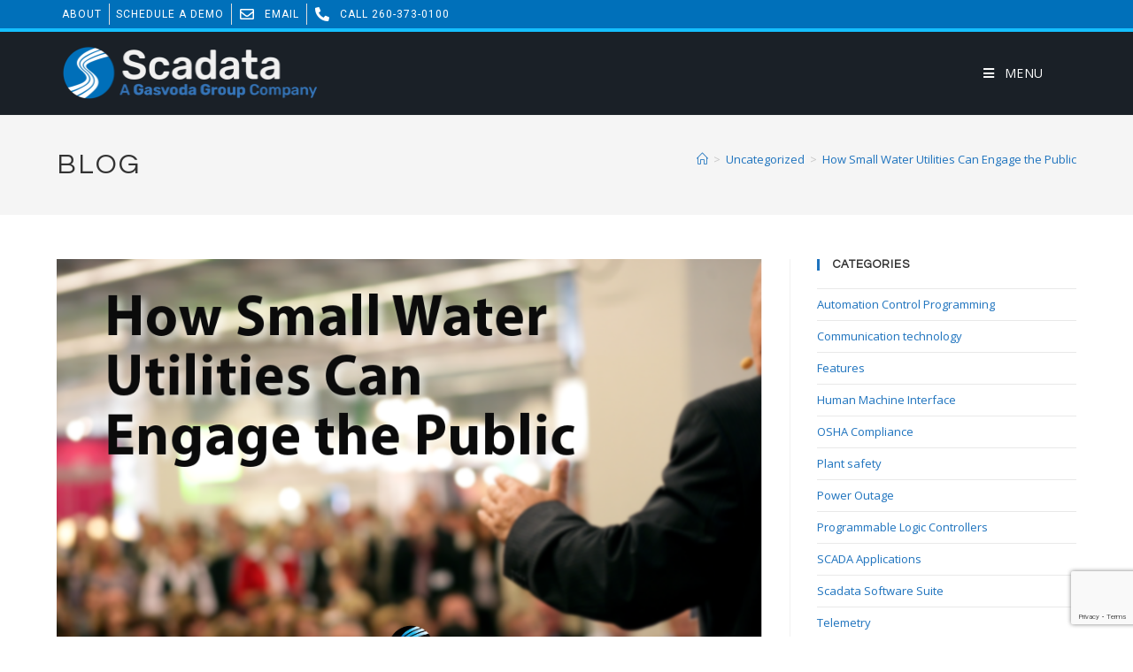

--- FILE ---
content_type: text/html; charset=utf-8
request_url: https://www.google.com/recaptcha/api2/anchor?ar=1&k=6Lda6ZQUAAAAAGTdKGSKfjhiG-MdTo4PYrDkyU9n&co=aHR0cHM6Ly9zY2FkYXRhLm5ldDo0NDM.&hl=en&v=PoyoqOPhxBO7pBk68S4YbpHZ&size=invisible&anchor-ms=20000&execute-ms=30000&cb=dkghih8gkwye
body_size: 48607
content:
<!DOCTYPE HTML><html dir="ltr" lang="en"><head><meta http-equiv="Content-Type" content="text/html; charset=UTF-8">
<meta http-equiv="X-UA-Compatible" content="IE=edge">
<title>reCAPTCHA</title>
<style type="text/css">
/* cyrillic-ext */
@font-face {
  font-family: 'Roboto';
  font-style: normal;
  font-weight: 400;
  font-stretch: 100%;
  src: url(//fonts.gstatic.com/s/roboto/v48/KFO7CnqEu92Fr1ME7kSn66aGLdTylUAMa3GUBHMdazTgWw.woff2) format('woff2');
  unicode-range: U+0460-052F, U+1C80-1C8A, U+20B4, U+2DE0-2DFF, U+A640-A69F, U+FE2E-FE2F;
}
/* cyrillic */
@font-face {
  font-family: 'Roboto';
  font-style: normal;
  font-weight: 400;
  font-stretch: 100%;
  src: url(//fonts.gstatic.com/s/roboto/v48/KFO7CnqEu92Fr1ME7kSn66aGLdTylUAMa3iUBHMdazTgWw.woff2) format('woff2');
  unicode-range: U+0301, U+0400-045F, U+0490-0491, U+04B0-04B1, U+2116;
}
/* greek-ext */
@font-face {
  font-family: 'Roboto';
  font-style: normal;
  font-weight: 400;
  font-stretch: 100%;
  src: url(//fonts.gstatic.com/s/roboto/v48/KFO7CnqEu92Fr1ME7kSn66aGLdTylUAMa3CUBHMdazTgWw.woff2) format('woff2');
  unicode-range: U+1F00-1FFF;
}
/* greek */
@font-face {
  font-family: 'Roboto';
  font-style: normal;
  font-weight: 400;
  font-stretch: 100%;
  src: url(//fonts.gstatic.com/s/roboto/v48/KFO7CnqEu92Fr1ME7kSn66aGLdTylUAMa3-UBHMdazTgWw.woff2) format('woff2');
  unicode-range: U+0370-0377, U+037A-037F, U+0384-038A, U+038C, U+038E-03A1, U+03A3-03FF;
}
/* math */
@font-face {
  font-family: 'Roboto';
  font-style: normal;
  font-weight: 400;
  font-stretch: 100%;
  src: url(//fonts.gstatic.com/s/roboto/v48/KFO7CnqEu92Fr1ME7kSn66aGLdTylUAMawCUBHMdazTgWw.woff2) format('woff2');
  unicode-range: U+0302-0303, U+0305, U+0307-0308, U+0310, U+0312, U+0315, U+031A, U+0326-0327, U+032C, U+032F-0330, U+0332-0333, U+0338, U+033A, U+0346, U+034D, U+0391-03A1, U+03A3-03A9, U+03B1-03C9, U+03D1, U+03D5-03D6, U+03F0-03F1, U+03F4-03F5, U+2016-2017, U+2034-2038, U+203C, U+2040, U+2043, U+2047, U+2050, U+2057, U+205F, U+2070-2071, U+2074-208E, U+2090-209C, U+20D0-20DC, U+20E1, U+20E5-20EF, U+2100-2112, U+2114-2115, U+2117-2121, U+2123-214F, U+2190, U+2192, U+2194-21AE, U+21B0-21E5, U+21F1-21F2, U+21F4-2211, U+2213-2214, U+2216-22FF, U+2308-230B, U+2310, U+2319, U+231C-2321, U+2336-237A, U+237C, U+2395, U+239B-23B7, U+23D0, U+23DC-23E1, U+2474-2475, U+25AF, U+25B3, U+25B7, U+25BD, U+25C1, U+25CA, U+25CC, U+25FB, U+266D-266F, U+27C0-27FF, U+2900-2AFF, U+2B0E-2B11, U+2B30-2B4C, U+2BFE, U+3030, U+FF5B, U+FF5D, U+1D400-1D7FF, U+1EE00-1EEFF;
}
/* symbols */
@font-face {
  font-family: 'Roboto';
  font-style: normal;
  font-weight: 400;
  font-stretch: 100%;
  src: url(//fonts.gstatic.com/s/roboto/v48/KFO7CnqEu92Fr1ME7kSn66aGLdTylUAMaxKUBHMdazTgWw.woff2) format('woff2');
  unicode-range: U+0001-000C, U+000E-001F, U+007F-009F, U+20DD-20E0, U+20E2-20E4, U+2150-218F, U+2190, U+2192, U+2194-2199, U+21AF, U+21E6-21F0, U+21F3, U+2218-2219, U+2299, U+22C4-22C6, U+2300-243F, U+2440-244A, U+2460-24FF, U+25A0-27BF, U+2800-28FF, U+2921-2922, U+2981, U+29BF, U+29EB, U+2B00-2BFF, U+4DC0-4DFF, U+FFF9-FFFB, U+10140-1018E, U+10190-1019C, U+101A0, U+101D0-101FD, U+102E0-102FB, U+10E60-10E7E, U+1D2C0-1D2D3, U+1D2E0-1D37F, U+1F000-1F0FF, U+1F100-1F1AD, U+1F1E6-1F1FF, U+1F30D-1F30F, U+1F315, U+1F31C, U+1F31E, U+1F320-1F32C, U+1F336, U+1F378, U+1F37D, U+1F382, U+1F393-1F39F, U+1F3A7-1F3A8, U+1F3AC-1F3AF, U+1F3C2, U+1F3C4-1F3C6, U+1F3CA-1F3CE, U+1F3D4-1F3E0, U+1F3ED, U+1F3F1-1F3F3, U+1F3F5-1F3F7, U+1F408, U+1F415, U+1F41F, U+1F426, U+1F43F, U+1F441-1F442, U+1F444, U+1F446-1F449, U+1F44C-1F44E, U+1F453, U+1F46A, U+1F47D, U+1F4A3, U+1F4B0, U+1F4B3, U+1F4B9, U+1F4BB, U+1F4BF, U+1F4C8-1F4CB, U+1F4D6, U+1F4DA, U+1F4DF, U+1F4E3-1F4E6, U+1F4EA-1F4ED, U+1F4F7, U+1F4F9-1F4FB, U+1F4FD-1F4FE, U+1F503, U+1F507-1F50B, U+1F50D, U+1F512-1F513, U+1F53E-1F54A, U+1F54F-1F5FA, U+1F610, U+1F650-1F67F, U+1F687, U+1F68D, U+1F691, U+1F694, U+1F698, U+1F6AD, U+1F6B2, U+1F6B9-1F6BA, U+1F6BC, U+1F6C6-1F6CF, U+1F6D3-1F6D7, U+1F6E0-1F6EA, U+1F6F0-1F6F3, U+1F6F7-1F6FC, U+1F700-1F7FF, U+1F800-1F80B, U+1F810-1F847, U+1F850-1F859, U+1F860-1F887, U+1F890-1F8AD, U+1F8B0-1F8BB, U+1F8C0-1F8C1, U+1F900-1F90B, U+1F93B, U+1F946, U+1F984, U+1F996, U+1F9E9, U+1FA00-1FA6F, U+1FA70-1FA7C, U+1FA80-1FA89, U+1FA8F-1FAC6, U+1FACE-1FADC, U+1FADF-1FAE9, U+1FAF0-1FAF8, U+1FB00-1FBFF;
}
/* vietnamese */
@font-face {
  font-family: 'Roboto';
  font-style: normal;
  font-weight: 400;
  font-stretch: 100%;
  src: url(//fonts.gstatic.com/s/roboto/v48/KFO7CnqEu92Fr1ME7kSn66aGLdTylUAMa3OUBHMdazTgWw.woff2) format('woff2');
  unicode-range: U+0102-0103, U+0110-0111, U+0128-0129, U+0168-0169, U+01A0-01A1, U+01AF-01B0, U+0300-0301, U+0303-0304, U+0308-0309, U+0323, U+0329, U+1EA0-1EF9, U+20AB;
}
/* latin-ext */
@font-face {
  font-family: 'Roboto';
  font-style: normal;
  font-weight: 400;
  font-stretch: 100%;
  src: url(//fonts.gstatic.com/s/roboto/v48/KFO7CnqEu92Fr1ME7kSn66aGLdTylUAMa3KUBHMdazTgWw.woff2) format('woff2');
  unicode-range: U+0100-02BA, U+02BD-02C5, U+02C7-02CC, U+02CE-02D7, U+02DD-02FF, U+0304, U+0308, U+0329, U+1D00-1DBF, U+1E00-1E9F, U+1EF2-1EFF, U+2020, U+20A0-20AB, U+20AD-20C0, U+2113, U+2C60-2C7F, U+A720-A7FF;
}
/* latin */
@font-face {
  font-family: 'Roboto';
  font-style: normal;
  font-weight: 400;
  font-stretch: 100%;
  src: url(//fonts.gstatic.com/s/roboto/v48/KFO7CnqEu92Fr1ME7kSn66aGLdTylUAMa3yUBHMdazQ.woff2) format('woff2');
  unicode-range: U+0000-00FF, U+0131, U+0152-0153, U+02BB-02BC, U+02C6, U+02DA, U+02DC, U+0304, U+0308, U+0329, U+2000-206F, U+20AC, U+2122, U+2191, U+2193, U+2212, U+2215, U+FEFF, U+FFFD;
}
/* cyrillic-ext */
@font-face {
  font-family: 'Roboto';
  font-style: normal;
  font-weight: 500;
  font-stretch: 100%;
  src: url(//fonts.gstatic.com/s/roboto/v48/KFO7CnqEu92Fr1ME7kSn66aGLdTylUAMa3GUBHMdazTgWw.woff2) format('woff2');
  unicode-range: U+0460-052F, U+1C80-1C8A, U+20B4, U+2DE0-2DFF, U+A640-A69F, U+FE2E-FE2F;
}
/* cyrillic */
@font-face {
  font-family: 'Roboto';
  font-style: normal;
  font-weight: 500;
  font-stretch: 100%;
  src: url(//fonts.gstatic.com/s/roboto/v48/KFO7CnqEu92Fr1ME7kSn66aGLdTylUAMa3iUBHMdazTgWw.woff2) format('woff2');
  unicode-range: U+0301, U+0400-045F, U+0490-0491, U+04B0-04B1, U+2116;
}
/* greek-ext */
@font-face {
  font-family: 'Roboto';
  font-style: normal;
  font-weight: 500;
  font-stretch: 100%;
  src: url(//fonts.gstatic.com/s/roboto/v48/KFO7CnqEu92Fr1ME7kSn66aGLdTylUAMa3CUBHMdazTgWw.woff2) format('woff2');
  unicode-range: U+1F00-1FFF;
}
/* greek */
@font-face {
  font-family: 'Roboto';
  font-style: normal;
  font-weight: 500;
  font-stretch: 100%;
  src: url(//fonts.gstatic.com/s/roboto/v48/KFO7CnqEu92Fr1ME7kSn66aGLdTylUAMa3-UBHMdazTgWw.woff2) format('woff2');
  unicode-range: U+0370-0377, U+037A-037F, U+0384-038A, U+038C, U+038E-03A1, U+03A3-03FF;
}
/* math */
@font-face {
  font-family: 'Roboto';
  font-style: normal;
  font-weight: 500;
  font-stretch: 100%;
  src: url(//fonts.gstatic.com/s/roboto/v48/KFO7CnqEu92Fr1ME7kSn66aGLdTylUAMawCUBHMdazTgWw.woff2) format('woff2');
  unicode-range: U+0302-0303, U+0305, U+0307-0308, U+0310, U+0312, U+0315, U+031A, U+0326-0327, U+032C, U+032F-0330, U+0332-0333, U+0338, U+033A, U+0346, U+034D, U+0391-03A1, U+03A3-03A9, U+03B1-03C9, U+03D1, U+03D5-03D6, U+03F0-03F1, U+03F4-03F5, U+2016-2017, U+2034-2038, U+203C, U+2040, U+2043, U+2047, U+2050, U+2057, U+205F, U+2070-2071, U+2074-208E, U+2090-209C, U+20D0-20DC, U+20E1, U+20E5-20EF, U+2100-2112, U+2114-2115, U+2117-2121, U+2123-214F, U+2190, U+2192, U+2194-21AE, U+21B0-21E5, U+21F1-21F2, U+21F4-2211, U+2213-2214, U+2216-22FF, U+2308-230B, U+2310, U+2319, U+231C-2321, U+2336-237A, U+237C, U+2395, U+239B-23B7, U+23D0, U+23DC-23E1, U+2474-2475, U+25AF, U+25B3, U+25B7, U+25BD, U+25C1, U+25CA, U+25CC, U+25FB, U+266D-266F, U+27C0-27FF, U+2900-2AFF, U+2B0E-2B11, U+2B30-2B4C, U+2BFE, U+3030, U+FF5B, U+FF5D, U+1D400-1D7FF, U+1EE00-1EEFF;
}
/* symbols */
@font-face {
  font-family: 'Roboto';
  font-style: normal;
  font-weight: 500;
  font-stretch: 100%;
  src: url(//fonts.gstatic.com/s/roboto/v48/KFO7CnqEu92Fr1ME7kSn66aGLdTylUAMaxKUBHMdazTgWw.woff2) format('woff2');
  unicode-range: U+0001-000C, U+000E-001F, U+007F-009F, U+20DD-20E0, U+20E2-20E4, U+2150-218F, U+2190, U+2192, U+2194-2199, U+21AF, U+21E6-21F0, U+21F3, U+2218-2219, U+2299, U+22C4-22C6, U+2300-243F, U+2440-244A, U+2460-24FF, U+25A0-27BF, U+2800-28FF, U+2921-2922, U+2981, U+29BF, U+29EB, U+2B00-2BFF, U+4DC0-4DFF, U+FFF9-FFFB, U+10140-1018E, U+10190-1019C, U+101A0, U+101D0-101FD, U+102E0-102FB, U+10E60-10E7E, U+1D2C0-1D2D3, U+1D2E0-1D37F, U+1F000-1F0FF, U+1F100-1F1AD, U+1F1E6-1F1FF, U+1F30D-1F30F, U+1F315, U+1F31C, U+1F31E, U+1F320-1F32C, U+1F336, U+1F378, U+1F37D, U+1F382, U+1F393-1F39F, U+1F3A7-1F3A8, U+1F3AC-1F3AF, U+1F3C2, U+1F3C4-1F3C6, U+1F3CA-1F3CE, U+1F3D4-1F3E0, U+1F3ED, U+1F3F1-1F3F3, U+1F3F5-1F3F7, U+1F408, U+1F415, U+1F41F, U+1F426, U+1F43F, U+1F441-1F442, U+1F444, U+1F446-1F449, U+1F44C-1F44E, U+1F453, U+1F46A, U+1F47D, U+1F4A3, U+1F4B0, U+1F4B3, U+1F4B9, U+1F4BB, U+1F4BF, U+1F4C8-1F4CB, U+1F4D6, U+1F4DA, U+1F4DF, U+1F4E3-1F4E6, U+1F4EA-1F4ED, U+1F4F7, U+1F4F9-1F4FB, U+1F4FD-1F4FE, U+1F503, U+1F507-1F50B, U+1F50D, U+1F512-1F513, U+1F53E-1F54A, U+1F54F-1F5FA, U+1F610, U+1F650-1F67F, U+1F687, U+1F68D, U+1F691, U+1F694, U+1F698, U+1F6AD, U+1F6B2, U+1F6B9-1F6BA, U+1F6BC, U+1F6C6-1F6CF, U+1F6D3-1F6D7, U+1F6E0-1F6EA, U+1F6F0-1F6F3, U+1F6F7-1F6FC, U+1F700-1F7FF, U+1F800-1F80B, U+1F810-1F847, U+1F850-1F859, U+1F860-1F887, U+1F890-1F8AD, U+1F8B0-1F8BB, U+1F8C0-1F8C1, U+1F900-1F90B, U+1F93B, U+1F946, U+1F984, U+1F996, U+1F9E9, U+1FA00-1FA6F, U+1FA70-1FA7C, U+1FA80-1FA89, U+1FA8F-1FAC6, U+1FACE-1FADC, U+1FADF-1FAE9, U+1FAF0-1FAF8, U+1FB00-1FBFF;
}
/* vietnamese */
@font-face {
  font-family: 'Roboto';
  font-style: normal;
  font-weight: 500;
  font-stretch: 100%;
  src: url(//fonts.gstatic.com/s/roboto/v48/KFO7CnqEu92Fr1ME7kSn66aGLdTylUAMa3OUBHMdazTgWw.woff2) format('woff2');
  unicode-range: U+0102-0103, U+0110-0111, U+0128-0129, U+0168-0169, U+01A0-01A1, U+01AF-01B0, U+0300-0301, U+0303-0304, U+0308-0309, U+0323, U+0329, U+1EA0-1EF9, U+20AB;
}
/* latin-ext */
@font-face {
  font-family: 'Roboto';
  font-style: normal;
  font-weight: 500;
  font-stretch: 100%;
  src: url(//fonts.gstatic.com/s/roboto/v48/KFO7CnqEu92Fr1ME7kSn66aGLdTylUAMa3KUBHMdazTgWw.woff2) format('woff2');
  unicode-range: U+0100-02BA, U+02BD-02C5, U+02C7-02CC, U+02CE-02D7, U+02DD-02FF, U+0304, U+0308, U+0329, U+1D00-1DBF, U+1E00-1E9F, U+1EF2-1EFF, U+2020, U+20A0-20AB, U+20AD-20C0, U+2113, U+2C60-2C7F, U+A720-A7FF;
}
/* latin */
@font-face {
  font-family: 'Roboto';
  font-style: normal;
  font-weight: 500;
  font-stretch: 100%;
  src: url(//fonts.gstatic.com/s/roboto/v48/KFO7CnqEu92Fr1ME7kSn66aGLdTylUAMa3yUBHMdazQ.woff2) format('woff2');
  unicode-range: U+0000-00FF, U+0131, U+0152-0153, U+02BB-02BC, U+02C6, U+02DA, U+02DC, U+0304, U+0308, U+0329, U+2000-206F, U+20AC, U+2122, U+2191, U+2193, U+2212, U+2215, U+FEFF, U+FFFD;
}
/* cyrillic-ext */
@font-face {
  font-family: 'Roboto';
  font-style: normal;
  font-weight: 900;
  font-stretch: 100%;
  src: url(//fonts.gstatic.com/s/roboto/v48/KFO7CnqEu92Fr1ME7kSn66aGLdTylUAMa3GUBHMdazTgWw.woff2) format('woff2');
  unicode-range: U+0460-052F, U+1C80-1C8A, U+20B4, U+2DE0-2DFF, U+A640-A69F, U+FE2E-FE2F;
}
/* cyrillic */
@font-face {
  font-family: 'Roboto';
  font-style: normal;
  font-weight: 900;
  font-stretch: 100%;
  src: url(//fonts.gstatic.com/s/roboto/v48/KFO7CnqEu92Fr1ME7kSn66aGLdTylUAMa3iUBHMdazTgWw.woff2) format('woff2');
  unicode-range: U+0301, U+0400-045F, U+0490-0491, U+04B0-04B1, U+2116;
}
/* greek-ext */
@font-face {
  font-family: 'Roboto';
  font-style: normal;
  font-weight: 900;
  font-stretch: 100%;
  src: url(//fonts.gstatic.com/s/roboto/v48/KFO7CnqEu92Fr1ME7kSn66aGLdTylUAMa3CUBHMdazTgWw.woff2) format('woff2');
  unicode-range: U+1F00-1FFF;
}
/* greek */
@font-face {
  font-family: 'Roboto';
  font-style: normal;
  font-weight: 900;
  font-stretch: 100%;
  src: url(//fonts.gstatic.com/s/roboto/v48/KFO7CnqEu92Fr1ME7kSn66aGLdTylUAMa3-UBHMdazTgWw.woff2) format('woff2');
  unicode-range: U+0370-0377, U+037A-037F, U+0384-038A, U+038C, U+038E-03A1, U+03A3-03FF;
}
/* math */
@font-face {
  font-family: 'Roboto';
  font-style: normal;
  font-weight: 900;
  font-stretch: 100%;
  src: url(//fonts.gstatic.com/s/roboto/v48/KFO7CnqEu92Fr1ME7kSn66aGLdTylUAMawCUBHMdazTgWw.woff2) format('woff2');
  unicode-range: U+0302-0303, U+0305, U+0307-0308, U+0310, U+0312, U+0315, U+031A, U+0326-0327, U+032C, U+032F-0330, U+0332-0333, U+0338, U+033A, U+0346, U+034D, U+0391-03A1, U+03A3-03A9, U+03B1-03C9, U+03D1, U+03D5-03D6, U+03F0-03F1, U+03F4-03F5, U+2016-2017, U+2034-2038, U+203C, U+2040, U+2043, U+2047, U+2050, U+2057, U+205F, U+2070-2071, U+2074-208E, U+2090-209C, U+20D0-20DC, U+20E1, U+20E5-20EF, U+2100-2112, U+2114-2115, U+2117-2121, U+2123-214F, U+2190, U+2192, U+2194-21AE, U+21B0-21E5, U+21F1-21F2, U+21F4-2211, U+2213-2214, U+2216-22FF, U+2308-230B, U+2310, U+2319, U+231C-2321, U+2336-237A, U+237C, U+2395, U+239B-23B7, U+23D0, U+23DC-23E1, U+2474-2475, U+25AF, U+25B3, U+25B7, U+25BD, U+25C1, U+25CA, U+25CC, U+25FB, U+266D-266F, U+27C0-27FF, U+2900-2AFF, U+2B0E-2B11, U+2B30-2B4C, U+2BFE, U+3030, U+FF5B, U+FF5D, U+1D400-1D7FF, U+1EE00-1EEFF;
}
/* symbols */
@font-face {
  font-family: 'Roboto';
  font-style: normal;
  font-weight: 900;
  font-stretch: 100%;
  src: url(//fonts.gstatic.com/s/roboto/v48/KFO7CnqEu92Fr1ME7kSn66aGLdTylUAMaxKUBHMdazTgWw.woff2) format('woff2');
  unicode-range: U+0001-000C, U+000E-001F, U+007F-009F, U+20DD-20E0, U+20E2-20E4, U+2150-218F, U+2190, U+2192, U+2194-2199, U+21AF, U+21E6-21F0, U+21F3, U+2218-2219, U+2299, U+22C4-22C6, U+2300-243F, U+2440-244A, U+2460-24FF, U+25A0-27BF, U+2800-28FF, U+2921-2922, U+2981, U+29BF, U+29EB, U+2B00-2BFF, U+4DC0-4DFF, U+FFF9-FFFB, U+10140-1018E, U+10190-1019C, U+101A0, U+101D0-101FD, U+102E0-102FB, U+10E60-10E7E, U+1D2C0-1D2D3, U+1D2E0-1D37F, U+1F000-1F0FF, U+1F100-1F1AD, U+1F1E6-1F1FF, U+1F30D-1F30F, U+1F315, U+1F31C, U+1F31E, U+1F320-1F32C, U+1F336, U+1F378, U+1F37D, U+1F382, U+1F393-1F39F, U+1F3A7-1F3A8, U+1F3AC-1F3AF, U+1F3C2, U+1F3C4-1F3C6, U+1F3CA-1F3CE, U+1F3D4-1F3E0, U+1F3ED, U+1F3F1-1F3F3, U+1F3F5-1F3F7, U+1F408, U+1F415, U+1F41F, U+1F426, U+1F43F, U+1F441-1F442, U+1F444, U+1F446-1F449, U+1F44C-1F44E, U+1F453, U+1F46A, U+1F47D, U+1F4A3, U+1F4B0, U+1F4B3, U+1F4B9, U+1F4BB, U+1F4BF, U+1F4C8-1F4CB, U+1F4D6, U+1F4DA, U+1F4DF, U+1F4E3-1F4E6, U+1F4EA-1F4ED, U+1F4F7, U+1F4F9-1F4FB, U+1F4FD-1F4FE, U+1F503, U+1F507-1F50B, U+1F50D, U+1F512-1F513, U+1F53E-1F54A, U+1F54F-1F5FA, U+1F610, U+1F650-1F67F, U+1F687, U+1F68D, U+1F691, U+1F694, U+1F698, U+1F6AD, U+1F6B2, U+1F6B9-1F6BA, U+1F6BC, U+1F6C6-1F6CF, U+1F6D3-1F6D7, U+1F6E0-1F6EA, U+1F6F0-1F6F3, U+1F6F7-1F6FC, U+1F700-1F7FF, U+1F800-1F80B, U+1F810-1F847, U+1F850-1F859, U+1F860-1F887, U+1F890-1F8AD, U+1F8B0-1F8BB, U+1F8C0-1F8C1, U+1F900-1F90B, U+1F93B, U+1F946, U+1F984, U+1F996, U+1F9E9, U+1FA00-1FA6F, U+1FA70-1FA7C, U+1FA80-1FA89, U+1FA8F-1FAC6, U+1FACE-1FADC, U+1FADF-1FAE9, U+1FAF0-1FAF8, U+1FB00-1FBFF;
}
/* vietnamese */
@font-face {
  font-family: 'Roboto';
  font-style: normal;
  font-weight: 900;
  font-stretch: 100%;
  src: url(//fonts.gstatic.com/s/roboto/v48/KFO7CnqEu92Fr1ME7kSn66aGLdTylUAMa3OUBHMdazTgWw.woff2) format('woff2');
  unicode-range: U+0102-0103, U+0110-0111, U+0128-0129, U+0168-0169, U+01A0-01A1, U+01AF-01B0, U+0300-0301, U+0303-0304, U+0308-0309, U+0323, U+0329, U+1EA0-1EF9, U+20AB;
}
/* latin-ext */
@font-face {
  font-family: 'Roboto';
  font-style: normal;
  font-weight: 900;
  font-stretch: 100%;
  src: url(//fonts.gstatic.com/s/roboto/v48/KFO7CnqEu92Fr1ME7kSn66aGLdTylUAMa3KUBHMdazTgWw.woff2) format('woff2');
  unicode-range: U+0100-02BA, U+02BD-02C5, U+02C7-02CC, U+02CE-02D7, U+02DD-02FF, U+0304, U+0308, U+0329, U+1D00-1DBF, U+1E00-1E9F, U+1EF2-1EFF, U+2020, U+20A0-20AB, U+20AD-20C0, U+2113, U+2C60-2C7F, U+A720-A7FF;
}
/* latin */
@font-face {
  font-family: 'Roboto';
  font-style: normal;
  font-weight: 900;
  font-stretch: 100%;
  src: url(//fonts.gstatic.com/s/roboto/v48/KFO7CnqEu92Fr1ME7kSn66aGLdTylUAMa3yUBHMdazQ.woff2) format('woff2');
  unicode-range: U+0000-00FF, U+0131, U+0152-0153, U+02BB-02BC, U+02C6, U+02DA, U+02DC, U+0304, U+0308, U+0329, U+2000-206F, U+20AC, U+2122, U+2191, U+2193, U+2212, U+2215, U+FEFF, U+FFFD;
}

</style>
<link rel="stylesheet" type="text/css" href="https://www.gstatic.com/recaptcha/releases/PoyoqOPhxBO7pBk68S4YbpHZ/styles__ltr.css">
<script nonce="jkiaqBsBPkiEBTLKbpNyxQ" type="text/javascript">window['__recaptcha_api'] = 'https://www.google.com/recaptcha/api2/';</script>
<script type="text/javascript" src="https://www.gstatic.com/recaptcha/releases/PoyoqOPhxBO7pBk68S4YbpHZ/recaptcha__en.js" nonce="jkiaqBsBPkiEBTLKbpNyxQ">
      
    </script></head>
<body><div id="rc-anchor-alert" class="rc-anchor-alert"></div>
<input type="hidden" id="recaptcha-token" value="[base64]">
<script type="text/javascript" nonce="jkiaqBsBPkiEBTLKbpNyxQ">
      recaptcha.anchor.Main.init("[\x22ainput\x22,[\x22bgdata\x22,\x22\x22,\[base64]/[base64]/[base64]/[base64]/[base64]/[base64]/[base64]/[base64]/[base64]/[base64]\\u003d\x22,\[base64]\\u003d\\u003d\x22,\x22wo51wrPDh2UQwoHCoDBrLsKVUMKWUVvCim3DocK5OMKVwqnDrcOmO8K4RMKONQUsw41IwqbChy5facOwwooYwpzCk8K0ATDDgcO3wqdhJUnCmj9ZwpXDpU3DnsOYJMOnecO/SMOdCg7DpV8vN8KTdMONwpPDqVR5FcOTwqBmPjjCocOVwrXDjcOuGEBtwprCpG/[base64]/[base64]/CqEPCscO2ecKowpVaQyPDvcOYw6hCw48Ew67Cr8OFU8K5TBFPTMKvw6nCpMOzwqUcasOZw5rCr8K3Sn1tdcK+w6kxwqAtTcOlw4oMw7MkQcOEw445wpNvM8O/wr8/w6bDiDDDvWHCqMK3w6IlwqrDjyjDsFRuQcK/[base64]/CgmBww4bDhx5+w5HDigoqbCIpAkXCjMKEAjd3bsKEcTAewoVePzIpYENhH0ESw7fDlsKrwq7DtXzDny5zwrYzw5bCu1HCsMO/w7o+Di4MKcO8w6/DnFpJw43Cq8KIcXvDmsO3JcKIwrcGwoDDonoORg82K3nCh1x0L8OpwpMpw5RcwpxmworCosObw4h+bE0aE8Kww5JBQMKuYcOPKDLDpks4w5PChVfDpsKfSmHDj8Odwp7CplEFworCicK7UcOiwq3DiV4YJCzCu8OSw4/ClcKPFRZ/ZhIaQ8KPwrzChMKOw4TCsWzDoSXDoMKSw6/DqlZvasKaScO+QnVXecOVwqgMwqxMV2TDh8OGVhh/AsKDwpTCgzJww7FEJEZjYEjCmDvCpcKNw7PDg8KxMwjDisKFw6LDp8KNGDVaH2zCncOwRQnChj4XwpRzw4oHEl/[base64]/w7LDl1cvw7hdw5BkRMOYH8K2wqYbdsOTwpo7wpw1V8OMw5A6BRzDucKUwo4Sw6oKdMOpCsO+wozCuMOgXx1RegvCpgLCr3jCg8OiUsKnwqnCh8OpLDpQNjnCqSgwUgBwOsK0w4Q1wpU/[base64]/K8OvZUjCgxI+woAjwql+TsOEw6TDgsKWwprCisOew4oAwr9jw4XCoWvCiMOjwrrChh3CssOOw44UP8KNKTHCg8O/JcKqYcKkwrHCpTzCgMKya8OQJ0Qlw6TDq8ODwosFH8Kew4bCiw/DlsKUYcKIw5l3w7XCrcOcwqXCqCgsw486w7jDhsOgN8Osw6fDvMK4EcO+axQkw6hUwpkDwr/[base64]/CscOPaMODwpHDmiLDpMKnwpFQBMKVwqfDi8OnTxs+QMKiw5rCll8sckRHw7LDgsK8w5w+Rx/CicOgw5/Ct8K+woPClBEtw5Few5zDtj7DkcOCTV9FAG8zw5hoVMKZw65ZT1nDlsKUwqrDsF4JDsKEHsKtw4Ngw7hjD8K5B2DDrQopU8Olw7h9w44/bHNCwp06Un/ChxrDosK2w61mA8KhWWfDq8OAw5zClT3Cm8OIw67CucOBTcOXM2nCgcKFw4DCrjIrR0nDk0DDhz/DvcKXMnV/[base64]/HcOPbkVMemzDsmFVwoPCjgnCqsOVEBg4wo0fDmllw7fCscOGIGLCk2ozecOQKsOdJsKqZsK4wr9Nwr3CogE0Py3DsETDqnXCtFVTS8KMw51EKcO/BkZOwrvDoMKkJXlXcMOHCsKowqDCixnCqiwuGH1Qw5nCuW/[base64]/wo7DuMOZZDcrw7nDmXMBbjnChMOZC8OIIwYWasOQEsO4Zgc0w4kjEDnCnzfDvkrCu8K8GcONLMKfw6lOTWRmw5pyF8KwUw4hcjfCncOGwrY1C0Zbwr8Qw7rDuGDDs8OiwonDqkQxJQ0SU3EPwpVdwrJCw6cIHsOOBMOtc8K1fw4IKHzDr0cDZsOEWRF/wofCuRpLwo3DilHCrFPDmcKKwqDCncOKJ8KXVsKwMEXDq3PCosO4wrfDvsKUAi3Co8OZZcK9wozDjj7Ds8K7V8KFA0pydSU6D8KwwprCtFLCgsOHD8O7wp/CoRvDj8O2wpQ6woF0w7Y3IcKpCibDrMKjw5HCpMOpw5Qkw5sIIEzCqVwXZsOXw7bCnDzDrcOGfcKjdcOSwotew6TCghrDlg8Fa8KKTcKYEBJXQcOuWcOJw4ERKMOyBSHCk8OMw6XDgsK8U0TDm0kRb8KBcVjDnsOWw4Ijw6x/AT8fFsKydcOowrrCucOFw7nCo8ODw5DCklrDhsK/[base64]/Cs3RNR8OwwpUpwo7DocKyJMOEf8KDw67CjcOdQERpw7/CncKAw7Eww5LCsWXCn8Ovw51vwrp9w7vDscO+w5g+aj/CqDUmwqMTw7/DucOGwqQtOHBTwrdhw6/[base64]/DosOSXsOvRsOpYAjDvsKWQMOww7Bhw41iOmADKsKFwozCu2DCqm/DiUbDvsOTwoVfwq54wq/CqVxJU0ZZw7cWUQvCox4GdwbCgSTCnWtIHygLB1rCnsO7JMKeK8OOw6vCiRbDscK3HsO4w6NrP8OdY1PCsMKKKHhHEcObFEXDjMO7XRrCp8K1w7TDkcOhHsO8KcK/[base64]/[base64]/[base64]/ChsO1wq7Co8OxZcOJag3CjD1VwqbCksOGLsKqwp1KwrZbGsOnw5l7AV7ClcOrwqNjEcKYHRDCm8OXWwABdmQ/eHnDq2t/bV/Cs8ODVxJbXcKcTMKgwqXDuWfDtMOuwrQ7w7bCvE/CuMKzGTfChsODRMKXBCHDh3nDqWJvwr5zw6VbworCtTjDk8K+eGXCmcOwAm/Dsi7CgmV5wo3DhBFuw5w3w43Crh4xwrIZN8O3KsKyw5nDomQ9wqDCmsOvdsKlw4Jzw5hlwqPChihQJk/DpTHCqMKlwr/[base64]/[base64]/Dv8KrSsObTVIjcwsZw7LDmkjDhGteDiPCpsK5FMKjw5o9wpxqH8OJw6XDiATDskxww6AEL8ONYsOpwp/CvAlyw7pLIgnCgsKlw6TCgx7DlcOpwpUKwrE8NgzCgSlwLn/ClFDDp8KyAcOocMKtwozCkcKhwoF6EcKfwpcWPRfDrsKKFFDDvgVZcFvDlMOlwpTDocOXwrMkwoXDrsKGw7p8w6pTw7VAw7DCtT0Vw6cZwrk0w50VTMKYcMKzSMK/[base64]/CiMKcOMOrLF3DtcKmwrtIVgjCkMOwSm16wrI+d8OPw4pkw6XCrTzCpAjCrjLDhsOnHMKCw6HDriLDi8KywrPDkFJaNMKdP8KOw4bDg3jDpMKWYMOfw7HDl8K/ZnV8wpzChl/DlA/DrEBnU8K/[base64]/[base64]/Cgn3CoEbDuMOtKjQkw7ZfwrIoD8Koa8KrHwF8IFbCpybDjA3DsFnCv1vCjMKaw4IMwpvCvMOuMBbDpm/CjsKZIzfCpVvDtsK1w5IaGMKEQEQ3w4DDkFHDlg7CvcKTWMO8wrDDqD4HYlTCmDXDnVnCjzZQaTDCg8OKwqwfw5PDgcKzVjnChBYCH0HDjsOPwrzDq0fDvMOBBFfDjcOVXkhOw4tsw6XDvsKTdm/[base64]/IlXDicK3Sj4Ww5oww7tNd33CqMOZGkHDsVYaHG82eCIGwq9/[base64]/w5hGw73DnMK3QyrCtHlcwrPDh8Ofw6Y0RCjDp8OyQsKfw7w7EsKIw6vCtsOMw4vCqcOBOMOzwrDDgMOFQl0cViZKJysmwpI9VTBwBTsIDsKkd8OiVHbCjcOrFyMGw5DDtTPCnsOwMMOtD8OpwqPClHkNcy1sw7RxB8KMw7lbAMORw7XDrVPDtAwgw7fDskh/w7BkBk9Bw4TCscKpK2rDm8K/E8O5ccOuLsOxw5nDlSfDp8OmBMK9MW7DrgrCusOIw5jCrCZUXMO5wq5VAS1vO2HDrXYnbsOmw4dywptYUmzCnT/[base64]/Cr1zDqGvDpDx4wr4ww6DCnC53w4jCjw1TH3bDuCgbSXjCq0I9w7/DqsOsT8Olw5XCrMOgFMOvAMKLw50mw5ViwpLDmSXCkhRMwrjCuFgYwr3CvSfCnsOuJ8OWOW5QCsOMGhU+woXChMO4w6t2V8KMd3zDjQvDkzXDgsOMPiBpWcO1w6bCtwXCosOfwq/Dim9VS3rCj8Oiw43Co8O/[base64]/[base64]/Cj8K8aB/DsWg5w4Y0QsK5YMO5M8KNwrAyw57CmSRWw6MWwpcFwoklw54dasKWHAVQwoBswr9NMgLCkcOlw5DCvRYfw4pRf8K+w7nDqsK2QB1ow7HCpm7CkD/CqMKPZhwcwpnCs3cCw47CqARyWWvCrsOowpQKw4jChcOxwph6wpcCOcOww77Csm3Cn8Oawo7DucOow79nw4gOCRXDqhQjwqhDw5dxKR/CnjITJMOvVjoqTDnDucOSwr3DvlHDpcOTw7F8OMKpBMKMw5ETw7/DqsKrdcONw48Jw4s+w7gYaz7DgjJGwowow6A/wr3DmsOLL8O+wrXDkjc/[base64]/[base64]/CgMOwfMO9woAoNRgrGcKYL3/CiQZxwpLDisO/EVTDgBvCo8KOGcOpTsKZaMOAwr7Cr2gjwp0iwrXDgGDCvMOgTMOYwo7DmMKow5QIw4sBw6E9P2rCp8KoIMOdTcOjYiPDsH/DvMOMw5TDtUFMwqRTw4TCusOrwoJWw7LCmMKGYsO2fcKte8Ktdl/Dp0d3wrTDu0hfdw3DpsObSHIANcKFMsOxw6cwbi/Di8K/[base64]/[base64]/Dh8Oww5XCo8OXwr/Dj8OpaMKPOw9yK3E8wrwdWcO0cUHDpcK7w5p3w6/ClwMXwo/Ck8Oswo/DkQHCisOHw6bDr8Ozwpl4wol4FsK8wpDDj8OnbMOKHsOPwpjCkcOSAVXCnBLDt2rCjcOQwqNbJVtmI8ONwqw/MsKDw6/DusOWSW/[base64]/DucOGWhpZe8Kxex4LwrV0E3jCgsKKM8KVAyDDv3bDqQ1AO8O9w4AkW1VUI3LCpcO2QXvCusO+woNyHsKLwrfDt8ORbcOKRMKSwojCmsKQwprDmxxOw7zDicKDTMKWSsO1TsKsJ3nCjGjDr8OEEMOOGmQ6wo5+wqnCl0nDuF4gB8KpD1HCgVwZw712JX7Dix/Ds1vCo2nDmsOSw5TDvsK0wqzCqHjCjnXDpMO7w7QGNMKZwoAHw6XCil0UwrRVATDCo3HDrsKywooaJF3CqCrDu8KbeUnDv3YVLUR+wr8IE8KewrnCrsO2e8KfHDhcXAYiwrp3w7jCocK5A1lxVsKbw6UTwrF7enIGFS/DmcKrZjVKeirDiMOEw4LDuXHDu8OmcgQYNAPDosKmMBTDu8Krw6zDrDzDhxYCRsOyw7BJw4DDhyIGwqrCmmVFBMK5w7VVw4IawrBDD8OASMKiCMKyVcK6wotewrQ2w78PU8OVFMOiBsOtw5/CiMKiwr/DshBxw4XDi0c6J8OSSMKUR8KwUMOnLRdyVcOjw6fDo8OEw47CtMK3YFxIV8KScyZUwqLDksK2wq7DhsKMFMOOUiMSV0wDdn1QecOCV8OTwqHCrcKGwqwUw4vDq8Oow7V4PsOWKMOXLcObwokfwpzCr8OowrDCs8OAwplTYRHCu1fCncKDbnjCvMKew5/DphDDmmfCksKMwrh/HMORXMOJw5jChjPDoBh+wrLDvsKSQcOow53Dv8Ofw6MmGsOow7fCo8OnAcKTwrVQQcK1djDDrcKlw7zCmDcEw5rDrsKLbXjDsGLDu8Kaw4Vsw58fPsKXw5Z3esO2WQ7Ch8K8KS3Cm0DDvi5LRsO/bljDrVLCnzXChU7CpHvCj0EoTMKXRMKjwojDm8Ovwq3CkwTDmGHDukrCvsKdw78YLj3DrSHCjDDCksKMSMOqw68kwp5pRsKNLHRww5h7ClpQwrXDnsOfHMOIKCDDuS/Cg8OcwqrCqwRrwrXDlSXDmnAoNgrDpC0ARwXDqsOKUsOZw4g+w4kew7MvXjZDKFrClMK4w4HCkU5kw5LChxHDmBHDv8KMw788KHUydMONw5nDk8KtTsOywpRswo8Ow4h9M8KvwpNHw6IAwoltW8ORGA9kXsKWw6gewo/[base64]/CmMOTGMKYDX7DkMKpRcKYwqPDtsOnA8KPwpPCpcOAwrRew50tMMKOw6oqwq8rEkoeT3hrCcK9PU3DnMKVdMOlLcK8wrYKw49fUAMlQsKMwojDswtUJcKgw4XCicKfwpbDlC4hw6jCrEhLwrkFw71dwrDDhsOZwr4LVsK/IBY5EhjCgy1FwpBqDA4xw5nCpMKNw4zCn0A4w5LDusOVKj7Dh8Onw4XDv8OfwoXCnFjDhcOKe8ODEsKhwpTChsKyw4TCpMKowpPCrMKuwpgBTgodwoPDvFfCtgNnUMORTMKvwqbDisO1wo0Nw4fCrsK1w5oHEHZmJxN/w7tgw7vDnsO/QsKLOgzCisKowobDn8OZfMO0X8ObOcOydMKkOFHDsBnCvjvDkFfCh8OXHjrDs33Do8KLw7QqwpLDtw1dwq/[base64]/[base64]/CsjIvNcKWK0/[base64]/[base64]/DjMOSw48zw71ue8OQwpRlw4A8wpM1asKuw63DhMKhHsOrJTnClXJGwobCnBLDhcKLw7IxNMKDw6LDmyETEh7DiRV5V2zCkmQvw7PCjsODwrZLYTFQIsOJwprCg8OsT8KrwoRywoQwbcOcwqwQUsKUF1YnCXddwoHCm8OMwrDCl8OWDUEkwqV6DcOKMAzDlk/ClcOKw40vUF5nwoxgw5UqJMOrCsK5w642eG59bjTCjsKLTcOAYMOwCcO0w6JiwpoDwpnDkMKHw4ccLUbCksKMw409LW3Du8O2w6/[base64]/w61Pw5vCphbCkW7Dm8K4N1zDphbCr2tWw78oXx/Di8KQwpIfCcOFw7vDtHnCt1TCmylwRsOObcOifcKWJC0uQVVuwqF7wprDuVE2QMOew6zDt8K+wrBNCcOCH8OSwrAzw5I8BcKiwqHDg1bDnjTCrcKGeQfCrMOOHMK8wqzCs0kZG0jDry/Cu8Otw4VXEMOuGcKHwppuw4RgS1XCmMO/OsOddgFFw7LDllFew7F5U2DDniR/w6Qiwoh6w5pUQznCgy7Ch8Oew5DCgcOpw6rChEfCg8OJwrJNw4Jkw4gYQsK9Z8OtTsKVaXzCt8OOw4nDvDHCncKNwr8Ew4TCgHHDg8KvwoLDssOnwoTChsOXX8K1McKbV0czwoAuwp5pWhXCmg/CnU/[base64]/ClsOBKEbCkh9BwpUxwqlGwoUSHQg1wr/DicK+Vh/DojkYwprClhBYUcKWw5rCpsKhw4Fhw5hvZMOBMCrCpgLDlFMVO8Ktwo87w6TDtShCw6hNa8KNw4LCosKpAA7Cvypmwo/DqWJqwp40ckXDrXvCrcKUw4nDgGjDnxjClihcLcOhwqfCnMKswqrCiH4nwr3CpcOWdQ/CrcOUw5DCtcOidhwpwpzCtBUeJlwFw4fCnsOmwojCqEhpLHfDjQDDiMKfJMKEJ2Y7w4fDtMK4WcKuwqs6w4R/w5nDkhDCmj1FNBPDn8KZXsKDw54twovDin/DhgdJw43Cp1vCsMO/[base64]/DoMO5XMOof2gSw6bDqzXDsMKjEl41AsKVwp7DiARQwpvDu8Ojw4tgw6XCvwBOGcKqe8OnN0TDscKGRWBewoUgXsO5X2TDu2dWwpI5wqYZwo1BACzCnTTCgV/[base64]/CsMO3w7FLwqQSw7HDl0jCpMOcwoPCqXXDoMKIC0EYwpk5w4hBCMKtwrVKZMOJw6zDhSLCj2DDtxh6w4tqwpvCvgzDjcKNWcOswoXCrcKUw5MlPjbDti5lw5xRwrNiw5lIw7xoesKwESfDrsOaw4/DosO5UGpGwpFrag1Hw7PDgHXCuFIVXMKIAnPDuyjDlMOQwqnCqjsJw6TDvMKRw59zPMKPwpvDnk/[base64]/DjsKcfcOQZcOHKlshw5PCr8KwfyrCuMKzKR/[base64]/Cp0B+FmDDgUjDicK6U8OsbQvCg2RhacKvw6jCgmwYw5PCjHLCg8OOW8OgNCEaBMKqwpoSwqE+SMONAMOYHxfCrMKfRlZ0wpbCs3oPKcOUw77DmMOjw5bDvsO3w4dNw6RPwqZzw5hCw7TCmGJ/wqIoOibCocO+dcKrwqQBw5/[base64]/w7EqwpfCtMK8wqY1woFTw4VHHMKewokcZ8K7w4RkOzLDq11Jcz3DsUfDkzcAwqvDijXDpsKOwonCrz86EMKaElY/SMOUY8O3wqHDrMOVwpQww4zCtMKzfmzDnVBewr/DiHclTsK5wp14wpXCmCLCpXRAcSUXwqjDn8Ocw7dVwqQ4w7HDpcK4FgLCqMKjwpwVwrInGsO1NRfCusObwo/[base64]/DjsKOfcOrwo/DosKcTsOpV8KGw44HM2Uhw4rDmXXDpsOmw7bCszjDpVrDrQMbw43CscOMwqMxWMKgw6nCrxvDvcOVPCjDpcOXw74AdD1FV8KBZW5+w5YIUsOwwq/Dv8KuJ8Ofw4bDiMKhwrfCkglXwoprwpAGw4bCosOhdGjCmnvChMKMYCM+wq9Fwq5cHMKQVUQ4wrbCgsOkwqgTISAAQ8K2Z8KZY8KhQgcxw6Jqw5B1TsKMWMOJIcOtf8O2w4xTw7rCtcKbw5PCmmkiEsOvw5lfw4/CtMOgwqo4woYWGGlhE8Opw7cbwqwcRgLCr3vDm8OLaWnClMOKw63DrgTDsgZsUg9YKhfCjEPCvcKPXWhYwpnDrsO+CU0/[base64]/CqMK9EXXDsitIb8Kawr/Dm8OuwqkKw6hiVsOew5pfHMO5XsO/[base64]/[base64]/DjXnDtkzCncKFblhDwrpYXTvCrEzDuxnCvMKQJHZrwpHDjBLCvcKdw5vDq8KPBQkkWcOgw4XCpwzDocOWL0p+w5wIwpjDl3PCoQd9KMOkw6XCpMOPDUvDkcKwaRvDjcO1ZwjCp8O3R3jCuUcnNsK/asOOwofDiMKkwrDCt1rChsOcw55XAMOcw5Rtw73DjibDrAnDjcK5IyTChljClMODJmPDrsOew4vDuWdMDcKrdUvDmMORYsOpTMKhwowvwp9yw7jCqMK/worDlcKiwoQ/wqfDhsOcwpnDkkTDvHJpBBVsaAVYw4hCKMOlwqNcwpDDiHRQLHXCjg8Bw7oAwrVow6rDmxTCiHEew6fCu04UwrvDsD3Dumpew7d4w6MFw68RVnnCh8KlZsOMw4jCrcKBwqBFwqxBdDZfSi43Sw/CiB4BX8Oiw7bClwUXGgHDvgkgXsO0w7fDgcK+WMOrw6B+wqsTwpXCljl8w4pTF0xoXT57MsOdL8O3wq9/woLDncKMwqMVLcKtwroFJ8Obwpw3BwoYwqpKw6/CoMOxIMOQw63DlMOXw47DiMOmaX13SxrCkGZxIsKLw4HDgC3DsXnDlF7CtcKwwr06HX7Dq3/CrcO2fcO6w4Jtw7Emw7vDvcO1wrpKAx7CtzYZUj8vw5TDkMKDCMKKwo3Cgz8KwqMRWWTDpcOaVsK5KcKGPcKlw4fCtFcKw6rChsK8wp1dwqzCgBrDmMKyZsOYwqJbwpPCijbCsVtUAzLCt8KWw4ZiZW3CnmPDpcKJemPDtAQaHQ/[base64]/URrCqsK/wqnDnBzClQzDkcKVCEHDn8KDbSfDqMOgw5Bkw5vDnTIcw6DDqnzDkC3ChMKNw7jDvzESw63DmMODwqLDunnDocKwwrjDr8KKRMKoPlAdAsO4G0MADnQZw6xHwpPDuEDClVjDssO1CV/CuiLCkcOcOMKowpPCvcOHw6wCw7DCu2DCqWJsR2YfwqDDsx/DjsO6w5DCscKJfsO/w7cLCg1GwoYkPk5CAhZ6H8OsHy/Dp8KLRjIfw4o5w5XDg8KfccOhbwDCpR5jw5QxBl7Ct14dUsOywofDv3TCsntzRcOpUBRywpXDr38ewp0eVcK1wqrCr8K6PsORw6zCh1fDn0h4w75NwrzDqsOzw7dOWMKDw4rDocKNw5M7fcK6CcO/[base64]/[base64]/[base64]/[base64]/bsO4wqJQYsKqw4l8FsOyw7HCgsO0YsObwq0hJ8K6wrlKwrbCqcKmJsOmBnXDtSJpRsK7w5ofwo5Ww6sbw51pwr7Cpj5bBcKMDMODw5pGwozCqMKICsOWR33DqsKTw6/[base64]/CvsOswrrCosO+w5knwoJJwofCpMKXw4DCncOtwrE1w5zCvTPCpXdmw7nDtsKpw6zDq8Oawq3DusKbJEPCk8KbeWBMDsKFLMOmLQ/CpcKtw51cw5DCp8OqwrzDk1N9GcKNA8KTwpnCgcKBEy7CkB1mw6/DmcKgwoDCnsKQwq8JwowFwp3DhsO6w7rDrcKWCsKtHmTDn8KCUMK6UUDDkcKDE17Ct8O0RmrCrsO1Y8OmWsOUwpMGw6wPwrNtw6nCuBzCssOwfMKxw5jDqw/DrSQwMAvCq0ZBXFvDnxLClWPDozXDk8K9w6g1w5vChsOBwoEsw6J4Q38gwq4JGMOsdsOKHsKZwpMsw4MLw5jCtRHDsMKMaMKCw7PClsKDw6BmGH3CuiLCicOcwpPDkwUvRQlAwolbLsKIw7BMD8OOwqtqw6NyScOFbFZ8w4/CqcOHdcOdwrMUZybCuB3CkTbDpUIDeUzCmC/[base64]/DgcOHDkXDocKzw5AEwrbDnT9uwpglH8O6I8KfwojCvsKKQG9dw63DsVkaUyxcZsOBw49zVsKGwp3Cn3rCnBNIesKTEwXDpcKqwpzDgsK8w7rDhQFFJg0kbHhiBMKWwqsEbH7Cj8KuXMOYPGbCqxfClybCp8Omw6zCugXDnsK1wp/CoMONPsOJGcOqFkPCi1w8ccKaw6XDl8Oowr3DmMKcw7UowqYsw67Di8OmG8K2wrfDjRXCl8KweUrDlsOpwr8fIBPCosKiCcODJcKGw6HCg8KtZT3CjXvClMKjw5UAwrppw596XUkLZgF+wrjCjATDkAl0E2lww5dwXShzRcOrInxKw64bHjhZwokvdMKZa8KFYmbDrW/DksKtw6zDtEfCpsO2PQwjREzCucKCw5rDt8KNUsOQOMOyw6rCpkXDu8KcM2HCo8OmL8OwwqHDgMOxQwTCvAXCoGTCtsO+YMKpccKKC8K3wqwBEcO5w7/DmcOwWwnCoy49wq/[base64]/asOgwpfDpcOSPcK3wr/CicK/UsOww43DhBViBHYaTQDCncOZw5F+GsOgBzNUw4zDgTnDjQjCpQIfT8OIwooFTsKfw5IRw73DrcKuL37Dn8O/cXXCgTLCiMO/EcKdw4TCoWQ/wrDCrcOLw4zDpMOnwrfCpF8dFcOvJHoswq3Dq8Khw7jCsMOAwqLDj8OUwoIxw4EbQ8Otw6bDv0APei8gw6kVLMKBwrjCo8Odw4Qrwr3Cs8OsTsOPwonCnsOUYlDDv8KswrkXw4Euw5dyQFIMwoFhE08qKsKVMm/DonAkH3Ipw4rDhsKFVcOAWsOww4EZw45qw47Dp8K4wr/CkcK1KijDmFXDtSduagrCssOZwpEAVBlXw53CiHsAwqfCh8K3F8KFwooRwq4rwp5uwowKwqjDhEPDoXbDjyLCuFjCtjFqG8OHDsOQe3/DtH7DtRp5fMKcwqfCnsO9w7pKacK8DcO5wrvCt8KyM0XDrsOiwps0wollw7/CssOyTXHCicKoVcOxw4/[base64]/Dkzsew45BfsKhD2HCusKDwoR/[base64]/DvibDvcOLw5xLwp/Dn3c6w5Z9wqpKHsKMwojCswLDh8KOIcKkCDl/PMOKRinCjMOlSGZYKsKdHsK+w4xBwonCmhp+FMOkwpMzLAnDjMKlwrDDuMKQwqc6w4zCoVkQa8KPw5MqWwXDs8KIYsKPwr/DlMOBVMOQY8KzwqtVQUIRwpPDizoCF8OGwqjCgXw4dsOhw69NwpIKEG0mwr9pJDIUwq1Owo04SD9Iwp/[base64]/DhsK2woHDuMKlC8KEw7vDhMKbw7Agw5/CocK0wpoWwrrCscKyw6XDmjwaw5/[base64]/CpcKTw7zCkzvDhzLDo8KFMhTDlcOQw5DChhwAU8OQwqp+S1FXI8OWwrXDp0/CsV0Ww5dMesKHERpzwonCocKNa2JjcA7DlcK8K1TCsz/[base64]/wrnCssKRwqV2QsO3wpXDnUIZPzbCgnoLw7s3w5QlwofCjQ3CvsOXw57DmXZUwrvCocKpIy/DicO7w6FAw7DChCprw4tFwrktw5M2w7DDrsOzbMOowp5lw4ZeC8K8DsOWT3XCmHjDhsKuYcKmd8KRwrRfw69yL8OawqQFwrpVwo89AsKtwqzCs8O8ZAgzw78/w7nCn8OVPMOKwqLDicKOwoMawpfDisK4w4/DsMOCFFk8wqwsw6BEHAByw5tMPsOzDcOKwptZwqZHwrbCksK4wqE+dMKFwpPDqcKONH/DrsO3ZD9Nw4JrI0DCtMOgAMKiwrfCv8KXwrnDjSokwpjCtsK7wpk9w57CjQDDn8OIwrDCiMKxwrkwIGbCuEBaL8OTaMKzc8ORH8O0W8Ozw5FOCFXCosKvc8O9DQBBNsK8w6o/w7LCp8KUwpkww4zDs8Ogw6nDiBQvfXxxFzphGRjDocO/[base64]/[base64]/ChcKOw4xTw4HDun8UwqNlPsK+wqDClcO7OsOcPBDCnhdLTFDCkMKLUX7DikrDucO5w7zDocKuwqEIQAfDklzCvkJEw71MX8OaD8KIDh3DqMK4wrlZwrNYLRbCnhTCq8O/JhdzQl8NMg7CnMKZwq56w4/DscKiw5s2NCkxOVgWYsOYPMODw5xvQcKLw6BLwolFw6HDjxvDlxfDiMKCZWU+w63CvC8Sw7zChMKdw54yw6FRMMKIwoUnBMK6w40AwpDDqsO3XsKcw6XDjcOXAMK3U8K5ScOHLSnCuSzDpGdJw5nCi25oHkPDvsOTIMO1wpZHwp4fK8O6wp/[base64]/DuUgPCVrCnMKqw6l/[base64]/Dr8K+LsOjwr7Cvxw4wpfChnHDqUIWUE7DmSJvwrFcPMOkw7gIw7Z5wrc/[base64]/CsXvDs3LDrj7DnzTDg8O7wqhWwr9YwqrCpsKrw6XChldHw40MKMOJwoTDmsKbwqLCqSsTRcKuWcKqw6EaPyfDosOEwoJKDMOPD8OXKRbDjMKhwrY7HnR6HCrCiiHCu8KzHj/Cp0Ayw5zDlwvDlTvDocKPIHTCt0jDvMOMZ2E8wp16w6wFSsOaUmhVw7rCsWrCr8KDEXvDgEzCtBRawqzDqWjClMOiwpnChRtBRMKXfMKFw4hJb8Kcw70WU8Kywo3CmD9kcg08HWjDny44wpE0YgEJXiBnw6BwwrTCtC9vCMOQbB/DjyHCmmnDqMKJdMK4w6ReQzEFwqETYlA4U8KtfkUQwr/DuwNywrRVacKHbwM1KcOjw5HDkcOcwrDDkMOKdMO4wpAZZcK9w7rDoMOVwrjDtGs2fTfDgEYdwp/CvzLDoSNywoAPMcO4wpzDn8ODw4nCq8OvCmXDoi0+w6PDlsOYKsOww78vw5/[base64]/a8Kiw4PCqMOvDivCscO4wqnDisK6KU3CusOWwqrCmBXCkX7DicOcGhw5WsOKw4NGwoTCsX/Cm8OPUMKkTS/[base64]/[base64]/[base64]/fWHCi8OtL0V1bMKywqoWHMOQw4/DuU05ecK4acODwqbDjRjDocOgw7FhBMO1w5nDuQxRw5LCtsO0wpluDzlmWcOecgjCiVo+wqMQw6/CvwvCtQPDpsK+w7IMwrPDo3XCiMKSw4fClyHDhsKwW8O1w4pWTHPCt8KIaD0qwqV0w4/CjMKsw5fDu8OwYsKFwqVGbBbDmcO7E8KKYsO1MsOTwprCnifCoMKBw7XCvn01a0Ycw7oTbA3CjcO2BCx6RnRawrAEw6jCr8KtcRbCk8OFT2/[base64]/DqcOOBsOXw7rDnDjDiiEicMKUwr4hw4N/[base64]/Dv8KXwoHCmjDCsEXCphbCgx7Ds8KXworDjMORwp8eLTJmEE1pEHPChRnCvMOnw6zDqsKCH8Ktw7dfODXCingrSCHDpw5JTsKkKMKvPinCnXTDryrCvHrDnkbDscO6IUNcw4XDhcOgJ0TCi8KDbMOSwo9cwrHDm8OVwpXCksOQw4DDpMOUQg\\u003d\\u003d\x22],null,[\x22conf\x22,null,\x226Lda6ZQUAAAAAGTdKGSKfjhiG-MdTo4PYrDkyU9n\x22,0,null,null,null,1,[21,125,63,73,95,87,41,43,42,83,102,105,109,121],[1017145,420],0,null,null,null,null,0,null,0,null,700,1,null,0,\x22CvYBEg8I8ajhFRgAOgZUOU5CNWISDwjmjuIVGAA6BlFCb29IYxIPCPeI5jcYADoGb2lsZURkEg8I8M3jFRgBOgZmSVZJaGISDwjiyqA3GAE6BmdMTkNIYxIPCN6/tzcYADoGZWF6dTZkEg8I2NKBMhgAOgZBcTc3dmYSDgi45ZQyGAE6BVFCT0QwEg8I0tuVNxgAOgZmZmFXQWUSDwiV2JQyGAA6BlBxNjBuZBIPCMXziDcYADoGYVhvaWFjEg8IjcqGMhgBOgZPd040dGYSDgiK/Yg3GAA6BU1mSUk0GhkIAxIVHRTwl+M3Dv++pQYZxJ0JGZzijAIZ\x22,0,0,null,null,1,null,0,0,null,null,null,0],\x22https://scadata.net:443\x22,null,[3,1,1],null,null,null,1,3600,[\x22https://www.google.com/intl/en/policies/privacy/\x22,\x22https://www.google.com/intl/en/policies/terms/\x22],\x22YtK2yxo0WbMMDM7OAE51CxqX4FEP2bUy5ygbi025DYQ\\u003d\x22,1,0,null,1,1768453406800,0,0,[99,209],null,[111],\x22RC-ciz-eMVeWGpCcQ\x22,null,null,null,null,null,\x220dAFcWeA5vUe6zxCJ1W5rrMyKljVdqErVW9-dXE5_RrRotZQu_TSSwwF-IUyPwUjRDTICSnsTfhBHhpMYpWl14fGlTMlL5SaQx7g\x22,1768536206854]");
    </script></body></html>

--- FILE ---
content_type: text/html; charset=utf-8
request_url: https://accounts.google.com/o/oauth2/postmessageRelay?parent=https%3A%2F%2Fscadata.net&jsh=m%3B%2F_%2Fscs%2Fabc-static%2F_%2Fjs%2Fk%3Dgapi.lb.en.OE6tiwO4KJo.O%2Fd%3D1%2Frs%3DAHpOoo_Itz6IAL6GO-n8kgAepm47TBsg1Q%2Fm%3D__features__
body_size: 162
content:
<!DOCTYPE html><html><head><title></title><meta http-equiv="content-type" content="text/html; charset=utf-8"><meta http-equiv="X-UA-Compatible" content="IE=edge"><meta name="viewport" content="width=device-width, initial-scale=1, minimum-scale=1, maximum-scale=1, user-scalable=0"><script src='https://ssl.gstatic.com/accounts/o/2580342461-postmessagerelay.js' nonce="3y4rQt7NjNFxb_MofS8dqg"></script></head><body><script type="text/javascript" src="https://apis.google.com/js/rpc:shindig_random.js?onload=init" nonce="3y4rQt7NjNFxb_MofS8dqg"></script></body></html>

--- FILE ---
content_type: application/javascript; charset=UTF-8
request_url: https://scadata.net/wp-content/plugins/wppcp-frontend-login/js/wppcp-fla-front.js?ver=6.9
body_size: 431
content:

jQuery(document).ready(function($){    
    
    $(".wppcp_login_submit").on("click", function(ev, data){
         
         
        var err_msg = '';
        var tagStart = '<span class="">';  
        var tagEnd   = '</span>';
        var frm = $(this).closest('.wppcp-fla-login-form');

        frm.find('#wppcp_login_submit').val(WPPCP_FLA.messages.processing);

        frm.find('.wppcp-fla-login-form-message').hide();

        if($.trim(frm.find('#wppcp_username').val()) == ''){
            err_msg += tagStart + WPPCP_FLA.messages.usernameRequired + tagEnd;
        }

        if($.trim(frm.find('#wppcp_password').val()) == ''){
            err_msg += tagStart + WPPCP_FLA.messages.passwordRequired + tagEnd;
        }

        if($.trim(err_msg) != ''){
             frm.find('.wppcp-fla-login-form-message').html(err_msg).show();
             frm.find('#wppcp_login_submit').val(WPPCP_FLA.messages.login);
        }else{

            var url = window.location.href;
            jQuery.post(
                WPPCP_FLA.AdminAjax,
                {
                    'action': 'wppcp_fla_authenticate_user',
                    'verify_nonce': WPPCP_FLA.nonce,
                    'wppcp_username': frm.find('#wppcp_username').val(),
                    'wppcp_password': frm.find('#wppcp_password').val(),
                    'wppcp_login_redirect' : frm.find('#wppcp_login_redirect').val(),
                },
                function(response){
                    
                    if(response.status == 'success'){
                        frm.find('#wppcp_login_submit').val(WPPCP_FLA.messages.loggedin);
                        if(response.url == ''){
                            window.location.href = url;
                        }else{
                            window.location.href = response.url;
                        }
                    }else{
                        frm.find('#wppcp_login_submit').val(WPPCP_FLA.messages.login);
                        frm.find('.wppcp-fla-login-form-message').html(response.msg).show();
                    }
            },"json"); 
        }
        
    });   
});

